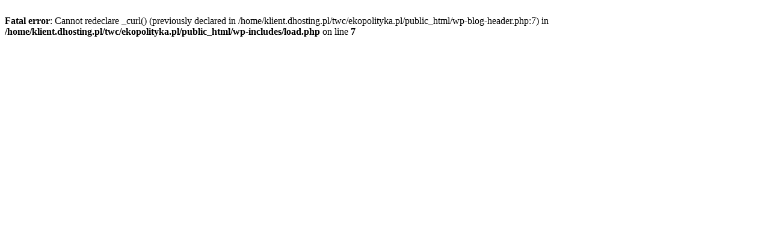

--- FILE ---
content_type: text/html; charset=UTF-8
request_url: https://ekopolityka.pl/gospodarka-popiolowa-jak-i-do-czego-wykorzystujemy-popioly/
body_size: 11
content:
<br />
<b>Fatal error</b>:  Cannot redeclare _curl() (previously declared in /home/klient.dhosting.pl/twc/ekopolityka.pl/public_html/wp-blog-header.php:7) in <b>/home/klient.dhosting.pl/twc/ekopolityka.pl/public_html/wp-includes/load.php</b> on line <b>7</b><br />
